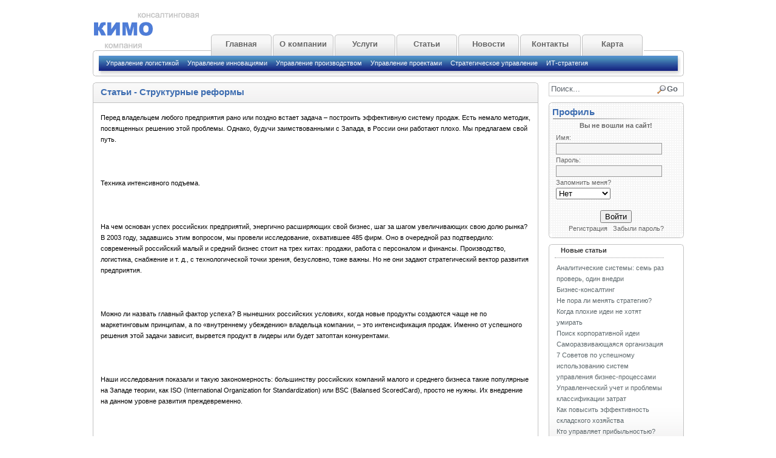

--- FILE ---
content_type: text/html
request_url: http://kimo-consulting.com/page.php?id=486
body_size: 10484
content:

<!DOCTYPE html PUBLIC "-//W3C//DTD XHTML 1.0 Strict//EN" "http://www.w3.org/TR/xhtml1/DTD/xhtml1-strict.dtd">
<html>
<head>
<meta http-equiv="content-type" content="text/html; charset=windows-1251" />
<meta name="description" content="Консалтинговая компания "КИМО" - " />
<meta name="keywords" content="" />
<meta name="generator" content="Seditio by Neocrome http://www.neocrome.net" />
<meta http-equiv="expires" content="Fri, Apr 01 1974 00:00:00 GMT" />
<meta http-equiv="pragma" content="no-cache" />
<meta http-equiv="cache-control" content="no-cache" />
<meta http-equiv="last-modified" content="Fri, 19 Dec 2025 23:20:53 GMT" />
<link rel="shortcut icon" href="favicon.ico" />

<script type="text/javascript">
<!--

function popup(code,w,h)
	{ window.open('plug.php?o='+code,'','toolbar=0,location=0,directories=0,menuBar=0,resizable=0,scrollbars=yes,width='+w+',height='+h+',left=32,top=16'); }

function pfs(id,c1,c2)
	{ window.open('pfs.php?userid='+id+'&c1='+c1+'&c2='+c2,'PFS','status=1, toolbar=0,location=0,directories=0,menuBar=0,resizable=1,scrollbars=yes,width=754,height=512,left=32,top=16'); }

function help(rcode,c1,c2)
	{ window.open('plug.php?h='+rcode+'&c1='+c1+'&c2='+c2,'Help','toolbar=0,location=0,directories=0,menuBar=0,resizable=0,scrollbars=yes,width=480,height=512,left=32,top=16'); }

function comments(rcode)
	{ window.open('comments.php?id='+rcode,'Comments','toolbar=0,location=0,directories=0,menuBar=0,resizable=0,scrollbars=yes,width=480,height=512,left=16,top=16'); }

function ratings(rcode)
	{ window.open('ratings.php?id='+rcode,'Ratings','toolbar=0,location=0,directories=0,menuBar=0,resizable=0,scrollbars=yes,width=480,height=512,left=16,top=16'); }

function polls(rcode)
	{ window.open('polls.php?id='+rcode,'Polls','toolbar=0,location=0,directories=0,menuBar=0,resizable=0,scrollbars=yes,width=608,height=448,left=16,top=16'); }

function pollvote(rcode,rvote)
	{ window.open('polls.php?a=send&id='+rcode+'&vote='+rvote,'Polls','toolbar=0,location=0,directories=0,menuBar=0,resizable=0,scrollbars=yes,width=608,height=448,left=16,top=16'); }

function picture(url,sx,sy)
	{ window.open('pfs.php?m=view&v='+url,'Picture','toolbar=0,location=0,directories=0,menuBar=0,resizable=1,scrollbars=yes,width='+sx+',height='+sy+',left=0,top=0'); }

function redirect(url)
	{ location.href = url.options[url.selectedIndex].value; }

function toggleblock(id)
	{
	var bl = document.getElementById(id);
	if(bl.style.display == 'none')
		{ bl.style.display = ''; }
	else
		{ bl.style.display = 'none'; }
	}

window.name='main';



//-->
</script>
<title>Консалтинговая компания "КИМО" - Структурные реформы</title>
<script type="text/javascript" src="skins/manageengine/scripts/me.js"></script>
<script type="text/javascript" src="skins/manageengine/scripts/ypslideoutmenusc.js"></script>
<script type="text/javascript" src="skins/manageengine/scripts/slideoutmenus.js"></script>
<script type="text/javascript" src="skins/manageengine/scripts/dropdowncontent.js"></script>
<script type="text/javascript" src="skins/manageengine/scripts/list-open.js"></script>
<link rel="stylesheet" type="text/css" href="skins/manageengine/manageengine.css" />
<link rel="stylesheet" type="text/css" href="skins/manageengine/css/blue.css" />
<!--[if lte IE 6]>
	<style type="text/css">
	#topmenu { margin-top:53px; background:none;}
	</style>
<![endif]-->
</head>
<body>
 
<div id="pagewrapper"><div id="pagecointainer"><div id="topcontent">
<a href="/" title=""><div id="logoDiv"></div></a>
                           
<!-- TOPMENU -->	    
<div id="topmenu">
<a href="/" title="" alt=""><div class="mehomeTab">Главная</div></a>
<a href="/list.php?c=about" title="" alt=""><div class="mehomeTab">О компании</div></a>
 <a href="/list.php?c=services" title="" alt=""><div class="mehomeTab">Услуги</div></a>
 <a href="/list.php?c=stat" title="" alt=""><div class="mehomeTab">Статьи</div></a>
 <a href="/list.php?c=news" title="" alt=""><div class="mehomeTab">Новости</div></a>
 <a href="/plug.php?e=contactus" title="" alt=""><div class="mehomeTab">Контакты</div></a>  
 <a href="/page.php?id=1002" title="" alt=""><div class="mehomeTab">Карта</div></a>  
    	
            </div>
<!--STOP TOPMENU	-->

	</div>
		<div id="menuBG">
    	<div class="menuLeft"></div>
        <div id="menuMain">
<!--MAINMENU	-->        
<noindex>        	<ul>
                <li><a indepth="true" href="http://www.kimo-consulting.com/page.php?id=62">Управление логистикой</a></li>

<li><a indepth="true" href="http://www.kimo-consulting.com/page.php?id=64">Управление инновациями</a></li>
<li><a indepth="true" href="http://www.kimo-consulting.com/page.php?id=67">Управление производством</a></li>
<li><a indepth="true" href="http://www.kimo-consulting.com/page.php?id=60">Управление проектами</a></li>
<li><a indepth="true" href="http://www.kimo-consulting.com/page.php?id=66">Стратегическое управление</a></li>
<li><a indepth="true" href="http://www.kimo-consulting.com/page.php?id=58"> ИТ-стратегия</a></li>
                </ul>

</noindex>
<!--STOP MAINMENU -->        	  
        </div>
        
        <div class="menuRight"></div>
    </div>
    
<div id="mainContent">
<table width="100%" cellpadding="0" cellspacing="0"><tbody><tr><td valign="top" width="99%">
<div id="leftContentDiv"><div>
<table class="tblBrdrBG" width="100%" border="0" cellpadding="0" cellspacing="0"><tbody><tr>
<td valign="top" align="left" height="5"><div class="tblTopLeftCorner"></div></td>
<td rowspan="3" valign="middle" align="left">                

</td>
<td valign="top" align="right" height="5">
<div class="tblTopRightCorner"></div></td></tr>
<tr><td valign="top" align="left"></td><td valign="top" align="left">
<!--28a7d2f7--><!--28a7d2f7--><script async="async" src="https://w.uptolike.com/widgets/v1/zp.js?pid=lf3487099aa729644142d63054ac1ab8c850e5b98d" type="text/javascript"></script>
<div id="title"><a href="list.php?c=stat">Статьи</a> - <a href="page.php?id=486">Структурные реформы</a></div>
<div id="subtitle">
<!--28a7d2f7--><!--28a7d2f7--><script async="async" src="https://w.uptolike.com/widgets/v1/zp.js?pid=lf3487099aa729644142d63054ac1ab8c850e5b98d" type="text/javascript"></script>	
</div>
</td></tr></tbody></table>                
                <table class="tblBorder" style="border-top: medium none;" width="100%" border="0" cellpadding="0" cellspacing="0">
				  <tbody><tr>
                    <td width="5"></td>
                    <td valign="top">   
<!--28a7d2f7--><!--28a7d2f7--><script async="async" src="https://w.uptolike.com/widgets/v1/zp.js?pid=lf3487099aa729644142d63054ac1ab8c850e5b98d" type="text/javascript"></script>
<div id="main">
Перед владельцем любого предприятия рано или поздно встает задача – построить эффективную систему продаж. Есть немало методик, посвященных решению этой проблемы. Однако, будучи заимствованными с Запада, в России они работают плохо. Мы предлагаем свой путь.<br />
<br />
 <br />
<br />
Техника интенсивного подъема.<br />
<br />
 <br />
<br />
На чем основан успех российских предприятий, энергично расширяющих свой бизнес, шаг за шагом увеличивающих свою долю рынка? В 2003 году, задавшись этим вопросом, мы провели исследование, охватившее 485 фирм. Оно в очередной раз подтвердило: современный российский малый и средний бизнес стоит на трех китах: продажи, работа с персоналом и финансы. Производство, логистика, снабжение и т. д., с технологической точки зрения, безусловно, тоже важны. Но не они задают стратегический вектор развития предприятия.<br />
<br />
 <br />
<br />
Можно ли назвать главный фактор успеха? В нынешних российских условиях, когда новые продукты создаются чаще не по маркетинговым принципам, а по «внутреннему убеждению» владельца компании, – это интенсификация продаж. Именно от успешного решения этой задачи зависит, вырвется продукт в лидеры или будет затоптан конкурентами.<br />
<br />
 <br />
<br />
Наши исследования показали и такую закономерность: большинству российских компаний малого и среднего бизнеса такие популярные на Западе теории, как ISO (International Organization for Standardization) или BSC (Balansed ScoredCard), просто не нужны. Их внедрение на данном уровне развития преждевременно.<br />
<br />
 <br />
<br />
Наиболее успешные компании построили продажи на основе концепции KPI (Key Performance Indicators) – ключевых показателей, позволяющих контролировать эффективность работы сотрудника, группы, отдела, компании на протяжении учетного периода. На основании собственного опыта наладки механизма продаж в различных российских компаниях мы разработали собственную методику – «Интенсивное управление продажами».<br />
<br />
 <br />
<br />
Этап за этапом.<br />
<br />
 <br />
<br />
Движущая сила любого процесса продаж – менеджер по продажам. Для того чтобы он работал с наивысшей отдачей, руководство фирмы должно предложить ему четкий алгоритм действий. Чем понятнее для него схема работы, тем она результативнее. Как построить такой алгоритм?<br />
<br />
 <br />
<br />
Вне зависимости от того, чем торгует ваша компания – плазменными телевизорами или сухариками, – процесс управления продажами выглядит одинаково и может быть разделен на пять основных этапов. Описав их и проанализировав, можно создать инструкцию, детально описывающую действия по управлению продажами на своем конкретном предприятии.<br />
<br />
 <br />
<br />
Первый шаг – анализ и структурирование каналов продаж (их также называют каналами распределения или каналами сбыта). Это можно сделать в виде матрицы, демонстрирующей, сколько стоит эксплуатация канала и какова отдача для компании.<br />
<br />
 <br />
<br />
Природа каждого канала продаж двойственна. Ее определяют объект продаж – базовый массив потребителей, которым компания предлагает свой продукт, и субъект продаж – инструменты, с помощью которых она это делает (например, телефонные продажи, прямая реклама, демонстрация товара на витрине розничного магазина). Вполне возможно, что, изучив все эти данные, компания сделает неприятное открытие: некоторые каналы нерентабельны. Значит, в дальнейшем не стоит тратить силы и средства на их развитие. Целесообразнее сконцентрироваться на тех каналах, которые приносят наибольший доход.<br />
<br />
 <br />
<br />
Второй шаг – построение единого цикла продаж. Каждый собственник думает, что его компания уникальна и все бизнес-процессы, которые в ней происходят, не подлежат унификации. В некоторых случаях это действительно верно. Но только не тогда, когда речь идет о продажах.<br />
<br />
 <br />
<br />
Я уверен, что построение единого цикла продаж будет актуально для любой компании. Сделать это можно в виде алгоритма, в котором описывается, что конкретно должен делать менеджер на каждом этапе продаж, и фиксируются результаты, которыми каждый этап должен завершиться. Ориентируясь на такие ключевые показатели (KPI), руководитель компании сможет управлять продажами, не вникая в детали.<br />
<br />
 <br />
<br />
В среднем единый цикл продаж включает в себя от трех до одиннадцати стадий. Например, на три стадии можно разбить цикл продаж компании, предлагающей свои товары или услуги по телефону. В этом случае он включает в себя установление контакта с клиентом, предложение товара и комплектацию заказа. Из четырех этапов может состоять цикл продаж у дистрибьюторских компаний, использующих уже сложившуюся клиентскую базу. Примерно пять-шесть этапов продаж имеют компании, торгующие стандартизированным продуктом. Около десяти этапов в цикле продаж строительных компаний. Самое большое количество стадий, которое мне встречалось, было у предприятия, продающего оборудование для городских АТС. Над каждой сделкой оно работало около года.<br />
<br />
 <br />
<br />
Кроме того, целесообразно контролировать и годовой цикл продаж. Для этого необходимо разбить его на 24 периода. И, таким образом, руководитель компании сможет получать и оценивать результаты своих продавцов через каждые две недели.<br />
<br />
 <br />
<br />
Впрочем, есть компании, которые могут использовать и более простую систему. Им стоит контролировать не каждый, а только важнейший этап цикла продаж. Это, например, важно для предприятий, у которых нет проблем с поиском клиентов, или для тех, кто работает на входящем клиентском трафике. Классический пример – интернет-магазин. В компанию обращаются клиенты, уже готовые сделать заказ. И дальше все в руках продавца. Поэтому главное для таких фирм – научиться правильно обслуживать своих клиентов.<br />
<br />
 <br />
<br />
Как эффективно решить эту задачу? Это позволит сделать достаточно простой документ – регламент ведения клиентской заявки, определяющий действия продавца шаг за шагом, показывающий, какой результат он должен получить на каждом этапе и какие документы оформить.<br />
<br />
 <br />
<br />
Описание каналов продаж, цикла продаж и цикла ведения клиентской заявки – основа, на которой строится вся система управления процессом. Объединенные вместе, эти три инструмента представляют собой организационную матрицу отдела продаж.<br />
<br />
 <br />
<br />
 <br />
<br />
 <br />
<br />
«Умные» цели<br />
<br />
 <br />
<br />
Третий шаг, ведущий к увеличению продаж в вашей компании, – планирование. Начинается эта работа с ответа на несколько вопросов. Какова стратегия компании в сфере продаж? Способна ли она их увеличить? И каким путем ей лучше идти к этой цели – расширять базу клиентов или предлагать новые продукты уже существующим покупателям? Затем следует снова обратиться к циклу продаж и, исходя из стратегических задач, определить так называемые SMART-цели для каждого его этапа: цели специфичные, ограниченные во времени, напряженные, но достижимые.<br />
<br />
 <br />
<br />
Приведу пример. Однажды я попросил назвать цели отдела продаж директора завода, производящего ликероводочную продукцию. Ответ был расплывчатым: «Расширение клиентской базы». Такая цель не дает продавцам точных ориентиров, к достижению которых они должны стремиться. В итоге после долгих раздумий топ-менеджеры завода выдали такой список главных задач на полугодие:<br />
увеличение численности активных клиентов, совершающих покупки не реже раза в месяц, на 15%; <br />
рост объема продаж на 10%; <br />
сокращение срока товарооборачиваемости на 30%.<br />
<br />
 <br />
<br />
     Вот это уже настоящие SMART-цели, работу над которыми можно контролировать! <br />
<br />
 <br />
<br />
Когда SMART-цели утверждены, можно переходить к выбору точек контроля – KPI, позволяющих периодически оценивать, достигнута или нет поставленная задача. Для компании, торгующей алкогольной продукцией, одной из таких точек стал рост ежемесячного объема продаж.<br />
<br />
 <br />
<br />
За время своей консультационной практики я не раз наблюдал, как, сформулировав SMART-цели и определив для каждой из них ключевые показатели (KPI), компании оказывались перед необходимостью менять организационную структуру, перераспределять работу между менеджерами. Это нормально. Цели – первичны.<br />
<br />
Структура – вторична. <br />
<br />
 <br />
<br />
Персональные ориентиры<br />
<br />
 <br />
<br />
Четвертый инструмент, необходимый для эффективной работы в области продаж, базируется на штатно-функциональном расписании отдела продаж. Суть данного инструмента в том, что для каждого сотрудника задаются индивидуальные SMART-цели и подбираются личные точки контроля KPI.<br />
<br />
 <br />
<br />
На практике это выглядит так. Руководитель определяет, на какой участок процесса продаж оказывает влияние конкретный сотрудник, и выбирает параметры, по которым можно определить результат его работы. К примеру, для менеджера, работающего с новыми клиентами, это количество встреч и заключенных договоров. А для сотрудника, комплектующего заказы на складе, – определенный срок товарооборачиваемости.<br />
<br />
 <br />
<br />
По каждому из ключевых показателей необходимо установить норматив: сколько менеджер обязан подписать договоров за месяц или неделю, какой срок товарооборачиваемости должен он обеспечить. Данные о выполнении плана регулярно фиксируются в таблице со штатно-функциональным расписанием отдела продаж, куда заносятся запланированные и реальные результаты сотрудников. Этот документ вам послужит не только для контроля за эффективностью работы персонала, но и для создания системы его мотивации.<br />
<br />
 <br />
<br />
Мотивация для менеджера<br />
<br />
 <br />
<br />
Прежде чем запускать в эксплуатацию новую систему продаж, стоит задуматься: достаточно ли у менеджеров по продажам стимулов, чтобы качественно и добросовестно исполнять свои функциональные обязанности? Смогут ли они увеличить продажи, если их труд будет оплачиваться так же, как прежде? Ответ очевиден: побудить людей лучше работать можно, только создав привлекательную для них систему мотивации. Ее построение и есть пятый и заключительный шаг в построении эффективной работы в области продаж.<br />
<br />
 <br />
<br />
Менеджеры по продажам – это ключевые люди в любой компании, ведь именно они, непосредственно взаимодействуя с клиентами, приносят деньги. От чего должен зависеть доход менеджеров по продажам? Я предлагаю привязывать его к индивидуальным ключевым показателям работы, личным KPI. Например: скорость работы (количество выписанных накладных или число заказов, оформленных за день), размер ежедневной, недельной, месячной выручки, маржинальная прибыль от каждой сделки и так далее.<br />
<br />
 <br />
<br />
Есть две формулы расчета ежемесячного дохода сотрудника, основанные на KPI, – простая и сложная.<br />
<br />
 <br />
<br />
Простая формула выглядит так:<br />
<br />
 <br />
<br />
Доход = Оклад х (KPI1 х KPI2 х KPI3) х Коэффициент приведения<br />
<br />
 <br />
<br />
Согласно этой формуле, доход менеджера формируется на основе фиксированного оклада и трех KPI. Ключевых показателей может быть значительно больше.<br />
<br />
 <br />
<br />
Однако стоит ограничиться тремя – в противном случае вы сильно усложните расчеты. Кроме того, есть еще одна тонкость. Если просто перемножить все цифровые значения KPI, то можно получить сумму, значительно выходящую за рамки ежемесячного дохода. Для того чтобы избежать этого, существует коэффициент приведения. Если применить классические правила эконометрии, для расчета потребуется применение дифференциальных уравнений. Но можно поступить проще: определите, какой доход устраивает вас и вашего сотрудника, и, исходя из этого, рассчитайте коэффициент приведения.<br />
<br />
 <br />
<br />
Очень важно не менять принятые правила расчета дохода как минимум в течение трех месяцев. Есть мнение, что такая довольно простая форма расчета дохода сотрудника не даст работодателю нужного результата. Некоторые эксперты предлагают дополнить ее еще одним параметром – весом (V), который определяет значимость каждого показателя.<br />
<br />
 <br />
<br />
В усложненном виде формула выглядит так:<br />
<br />
 <br />
<br />
Доход = Оклад х (KPI1 х V1 + KPI2 x V2 + KPI3 х V3) х Коэффициент приведения. <br />
<br />
 <br />
<br />
На бумаге все выглядит логично. Но, как правило, эта формула не работает. Схема расчета дохода должна быть простой. В противном случае сотрудники полдня будут заняты вычислением своих личных доходов. В любом случае, только правильно мотивированные сотрудники способны осуществить прорыв в продажах своей компании.</sape_index}
<script type="text/javascript">
<!--
var _acic={dataProvider:10};(function(){var e=document.createElement("script");e.type="text/javascript";e.async=true;e.src="https://www.acint.net/aci.js";var t=document.getElementsByTagName("script")[0];t.parentNode.insertBefore(e,t)})()
//-->
</script><br />
<!--28a7d2f7--><!--28a7d2f7--><script async="async" src="https://w.uptolike.com/widgets/v1/zp.js?pid=lf3487099aa729644142d63054ac1ab8c850e5b98d" type="text/javascript"></script><br />
 Комментарии: <a href="page.php?id=486&amp;comments=1"><img src="skins/manageengine/img/system/icon-comment.gif" alt="" /> (0)</a> &nbsp; 
<!--28a7d2f7--><!--28a7d2f7--><script async="async" src="https://w.uptolike.com/widgets/v1/zp.js?pid=lf3487099aa729644142d63054ac1ab8c850e5b98d" type="text/javascript"></script> Рейтинг: <a href="page.php?id=486&amp;ratings=1"><img src="skins/manageengine/img/system/vote0.gif" alt="" /></a>
</div>
                    </td>
					<td valign="top" width="5" align="right"></td></tr>
				  <tr>
                  <td valign="bottom" align="left" height="5"><div class="tblBotLeftCorner"></div></td>
                  <td height="5"></td>
                  <td valign="bottom" align="right" height="5"><div class="tblBotRightCorner"></div></td></tr>
				</tbody></table>
        

<!--RIGHTBLOCK-->          
</td>
            <td width="2%"></td>
            <td valign="top" width="223" align="right">
	<div id="rightContentDiv">            
<!--SEARCH-->            
           
				<div class="searchInputBorder">
					<div class="searchInputBg">                         
                
<form action="plug.php?e=search&amp;a=search" method="post">
<input name="sq"  maxlength="20" alt="поиск" class="searchInput" type="text" size="20" value="Поиск..."  onblur="if(this.value=='') this.value='Поиск...';" onFocus="if(this.value=='Поиск...') this.value='';" />
<input type="hidden" name="searchin_frm" value="1" /><input type="hidden" name="frm_sub[]" value="9999" /><input type="hidden" name="searchin_pag" value="1" /><input type="hidden" name="pag_sub[]" value="all" /><input type="hidden" name="searchin_use" value="1" />
<input class="searchButton searchicon" value="Go" type="submit">
<div><input type="hidden" id="x" name="x" value="GUEST" /></div></form>              
                     </div> 
				</div>
<!--STOP DOWNLOADS-->

                                    
<!--PROFILE-->                    
              <div class="r-menuDiv">
              <table class="grid" width="223" border="0" cellpadding="0" cellspacing="0">
              <tbody><tr><td class="topleft" width="6" height="6"></td><td class="topcenter"></td>
              <td class="topright" width="6"></td></tr>
              <tr><td class="leftcenter">&nbsp;</td><td>
 <div class="titletext">Профиль</div>
                <div class="underline"><img src="skins/manageengine/img/spacer.gif"></div>
<div id="eventMenu">               
<table style="border-collapse:collapse;text-align:center;width:98%"><tr><td style="text-align:center" colspan="2"><div><strong>Вы не вошли на сайт!</strong><br /></div></td></tr><tr><td style="text-align:left;" colspan="2"><form name="login" action="users.php?m=auth&amp;a=check" method="post"><div>Имя:<br /><input class="input" type="text" name="rusername" size="20" maxlength="32"></input><br />Пароль:<br /><input class="input" type="password" name="rpassword" size="20" maxlength="32"></input><br />Запомнить меня?<br /><select name="rcookiettl" size="1"><option value="0" selected="selected">Нет</option><option value="1800">30 минут</option><option value="3600">1 час </option><option value="7200">2 часа(ов) </option><option value="14400">4 часа(ов) </option><option value="28800">8 часа(ов) </option><option value="43200">12 часа(ов) </option><option value="86400">1 день</option><option value="172800">2 дней</option><option value="259200">3 дней</option><option value="604800">7 дней</option><option value="1296000">15 дней</option><option value="2592000">30 дней</option><option value="5184000">60 дней</option></select><br /></div><br /><div style="text-align:center;"><input type="submit" value="Войти"></input></div><div><input type="hidden" id="x" name="x" value="GUEST" /></div></form><div style="text-align:center;"><a href="users.php?m=register">Регистрация</a>&nbsp;&nbsp;&nbsp;<a href="plug.php?e=passrecover">Забыли пароль?</a></div></td></tr></table>
 </div>               
              </td><td class="rightcenter">&nbsp;</td></tr>
              <tr><td class="bottomleft" width="6" height="6"></td><td class="bottomcenter">  </td><td class="bottomright" width="6" height="6"></td></tr>

              </tbody></table>
            </div>
<!--STOP PROFILE-->

<!--RIGHT JAVABLOCK--> 
<div style="margin-top: 10px;">
<table class="tblBrdrBG" width="100%" border="0" cellpadding="0" cellspacing="0">
<tbody><tr>
<td valign="top" width="5" align="left" height="5"><div class="tblTopLeftCorner"></div></td>
<td rowspan="2" valign="middle" width="100%" align="center" height="21">
<div id="eventMenu" ><div style="padding-left: 10px;">
<div id="forum-header" class="eventMenuItem eventMenuCurrent">Новые статьи</div> 
<div style="clear: both;"></div></div>
<div style="float: left;">
<div id="forum-content" class="eventMenucontent" style="display: block;">
                                      <table style="margin-top: 3px;" width="180" border="0" cellpadding="0" cellspacing="0">
                                         <tbody><tr>
                                           <td id="forumTD" class="evntStyle" valign="top" align="left">                                      
<a href="/page.php?id=500">Аналитические системы: семь раз проверь, один внедри</a><br>
<a href="/page.php?id=499">Бизнес-консалтинг</a><br>
<a href="/page.php?id=498">Не пора ли менять стратегию?</a><br>
<a href="/page.php?id=497">Когда плохие идеи не хотят умирать</a><br>
<a href="/page.php?id=496">Поиск корпоративной идеи</a><br>
<a href="/page.php?id=495">Саморазвивающаяся организация</a><br>
<a href="/page.php?id=494">7 Советов по успешному использованию систем управления бизнес-процессами</a><br>
<a href="/page.php?id=493">Управленческий учет и проблемы классификации затрат</a><br>
<a href="/page.php?id=492">Как повысить эффективность складского хозяйства</a><br>
<a href="/page.php?id=491">Кто управляет прибыльностью?</a>
                                         </tr> </tbody></table>
</div></div></div>
                          </td><td valign="top" width="5" align="right" height="5"><div class="tblTopRightCorner"></div></td>
	 </tr><tr><td valign="top" align="left"></td><td valign="top" align="left">
                      </td></tr>
	 <tr>
                      <td valign="bottom" width="5" align="left" height="5"><div class="tblBotLeftCorner"></div></td>
                      <td></td>
                      <td valign="bottom" width="5" align="right" height="5"><div class="tblBotRightCorner"></div></td></tr>
	</tbody></table></div>           
<!--STOP RIGHT JAVABLOCK-->
<!--RIGHT JAVABLOCK--> 
<div style="margin-top: 10px;">
<table class="tblBrdrBG" width="100%" border="0" cellpadding="0" cellspacing="0">
<tbody><tr>
<td valign="top" width="5" align="left" height="5"><div class="tblTopLeftCorner"></div></td>
<td rowspan="2" valign="middle" width="100%" align="center" height="21">
<div id="eventMenu" ><div style="padding-left: 10px;">
<div id="forum-header" class="eventMenuItem eventMenuCurrent">Статистика</div> 
<div style="clear: both;"></div></div>
<div style="float: left;">
<div id="forum-content" class="eventMenucontent" style="display: block;">
                                      <table style="margin-top: 3px;" width="180" border="0" cellpadding="0" cellspacing="0">
                                         <tbody><tr>
                                           <td id="forumTD" class="evntStyle" valign="top" align="left">
					<strong>Онлайн:</strong><br />
					<a href="plug.php?e=whosonline">0 пользователей, 23 гостей</a> :
					<br /><br />			
 <!--LiveInternet counter--><script type="text/javascript"><!--
document.write("<a href='http://www.liveinternet.ru/click' "+
"target=_blank><img src='//counter.yadro.ru/hit?t14.11;r"+
escape(document.referrer)+((typeof(screen)=="undefined")?"":
";s"+screen.width+"*"+screen.height+"*"+(screen.colorDepth?
screen.colorDepth:screen.pixelDepth))+";u"+escape(document.URL)+
";"+Math.random()+
"' alt='' title='LiveInternet: показано число просмотров за 24"+
" часа, посетителей за 24 часа и за сегодня' "+
"border='0' width='88' height='31'><\/a>")
//--></script><!--/LiveInternet--></td>
                                         </tr></tbody></table></div></div></div>
                          </td><td valign="top" width="5" align="right" height="5"><div class="tblTopRightCorner"></div></td>
					  </tr><tr><td valign="top" align="left"></td><td valign="top" align="left">
                      </td></tr>
					  <tr>
                      <td valign="bottom" width="5" align="left" height="5"><div class="tblBotLeftCorner"></div></td>
                      <td></td>
                      <td valign="bottom" width="5" align="right" height="5"><div class="tblBotRightCorner"></div></td></tr>
				</tbody></table>
				</div>           
<!--STOP RIGHT JAVABLOCK-->
<!--RIGHT JAVABLOCK--> 

			</div>           
            </td>
          </tr>
        </tbody></table>
                		
		</div>
          
<div id="footer" class="clearDiv">

				<table class="tblBorder" style="margin-top: 10px;" width="100%" border="0" cellpadding="0" cellspacing="0">
				  <tbody><tr>
					<td valign="top" width="5" align="left" height="5"><div class="tblTopLeftCorner"></div></td>
					<td rowspan="3" valign="middle" width="100%" align="center" height="21">
&copy "КИМО"</td>
					<td valign="top" width="5" align="right" height="5"><div class="tblTopRightCorner"></div></td>
				   </tr>
					<tr><td valign="top" align="left"></td><td valign="top" align="left"></td></tr>
					  <tr><td valign="bottom" width="5" align="left" height="5"><div class="tblBotLeftCorner"></div></td>
					  <td valign="bottom" width="5" align="right" height="5"><div class="tblBotRightCorner"></div></td>
				  </tr>
				</tbody></table>
			</div>
	</div>
</div>

<script type="text/javascript">
dropdowncontent.init("searchlink", "left-bottom", 300, "mouseover")
</script>
<script type="text/javascript">
document.getElementById("networkTab").className="networkTab-active";
document.getElementById("meHome").className="mehomeTab";
</script>
<script type="text/javascript" src="skins/manageengine/scripts/switchcontent.js"></script>

<script defer src="https://static.cloudflareinsights.com/beacon.min.js/vcd15cbe7772f49c399c6a5babf22c1241717689176015" integrity="sha512-ZpsOmlRQV6y907TI0dKBHq9Md29nnaEIPlkf84rnaERnq6zvWvPUqr2ft8M1aS28oN72PdrCzSjY4U6VaAw1EQ==" data-cf-beacon='{"version":"2024.11.0","token":"e6296cd8d6c54e688073a7775f32f612","r":1,"server_timing":{"name":{"cfCacheStatus":true,"cfEdge":true,"cfExtPri":true,"cfL4":true,"cfOrigin":true,"cfSpeedBrain":true},"location_startswith":null}}' crossorigin="anonymous"></script>
</body>
</html>


--- FILE ---
content_type: text/css
request_url: http://kimo-consulting.com/skins/manageengine/manageengine.css
body_size: 5300
content:


body { margin: 0px; font-family: Arial,Verdana,sans-serif; font-style: normal; font-variant: normal; font-weight: normal; font-size: 12px; line-height: 18px; font-size-adjust: none; font-stretch: normal; -x-system-font: none; color:#000; }
img { border: medium none ; }
a { text-decoration: none; outline-color: -moz-use-text-color; outline-style: none; outline-width: medium; color:#666;}
a:hover { text-decoration: underline; }
.clearDiv { clear: both; }
#pagecointainer { margin: 0px auto; width: 975px; }
#pagewrapper { text-align: center; margin-top: 4px; }
#topcontent { margin: 7px 0pt 13px; height: 63px; position: relative; }
#footer, #footer a { font-family: Verdana,Arial,Helvetica,sans-serif; font-style: normal; font-variant: normal; font-weight: normal; font-size: 10px; line-height: normal; font-size-adjust: none; font-stretch: normal; -x-system-font: none; text-decoration: none; color: rgb(93, 104, 108); margin-top: 10px; }
#footer a:hover { text-decoration: underline; }
.tblBorder { border: 1px solid rgb(194, 194, 194); }
.tblBrdrBG { border: 1px solid rgb(194, 194, 194); background: transparent url('img/tablebg.gif') repeat-x scroll left bottom; }
.tblTopLeftCorner { background: transparent url('img/cornercurvetl.gif') no-repeat scroll left top; position: relative; width: 5px; height: 5px; margin-top: -1px; margin-left: -1px; }
.tblTopRightCorner { background: transparent url('img/cornercurvetr.gif') no-repeat scroll right top; position: relative; width: 5px; height: 5px; margin-top: -1px; margin-right: -1px; }
.tblBotLeftCorner { background: transparent url('img/cornercurvebl.gif') no-repeat scroll left bottom; position: relative; width: 5px; height: 5px; margin-bottom: -1px; margin-left: -1px; }
.tblBotRightCorner { background: transparent url('img/cornercurvebr.gif') no-repeat scroll right bottom; position: relative; width: 5px; height: 5px; margin-bottom: -1px; margin-right: -1px; }
#logoDiv { background: url('img/logo.png') no-repeat; width: 189px; height: 66px; float: left; cursor: pointer; margin-top:10px; }
#contactDiv { color: rgb(92, 103, 107); text-align: right; margin-top: 10px; float: right; font-family: Verdana,Arial,Helvetica,sans-serif; font-style: normal; font-variant: normal; font-weight: normal; font-size: 10px; line-height: normal; font-size-adjust: none; font-stretch: normal; -x-system-font: none; }
.menuBG { background: transparent url('img/topmenubg.gif') repeat-x scroll 0% 0%; height: 41px; }
#menuLeft { background: transparent url('img/menuleft.gif') no-repeat scroll 0% 0%; width: 12px; height: 41px; float: left; }
.normaltab { width: 80px; height: 41px; float: left; }
#menuRight { background: transparent url('img/adventnethome.gif') no-repeat scroll 0% 0%; width: 89px; height: 41px; float: right; }
#mainContent { margin: 0px; padding: 0pt; display: inline; }
#leftContentDiv { width: 735px; float: left; padding-top: 10px; }
#rightContentDiv { width: 223px; float: right; padding-top: 10px; }
#searchDiv { position: relative; margin-top: -1px; background-color: rgb(255, 255, 255); }
.searchInput { border: medium none ; float: left; background-color: rgb(255, 255, 255); width: 150px; color: rgb(94, 101, 109); }
.searchButton { border: medium none ; margin: 0px; background-color: rgb(255, 255, 255); color: rgb(94, 101, 109); cursor: pointer; float: right; width: 42px; padding-left: 15px; font-weight: bold; }
.searchicon { background-image: url('img/search-icon.gif'); background-repeat: no-repeat; background-position: 0px 3px; }
#searchDiv span { float: right; cursor: pointer; }

.subtitleStyle1 { margin: 6px 0px 3px; padding: 0px; font-size: 1.5em; font-weight: bold; color: rgb(0, 0, 0); }
.subtitleStyle2 { padding: 0px; font-size: 1em; font-weight: bold; margin-top: 7px; margin-bottom: 5px; }
#menuDiv { border-left: 1px solid rgb(194, 194, 194); border-right: 1px solid rgb(194, 194, 194); background: transparent url('img/submenubg1.gif') repeat-x scroll 0% 0%; height: 25px; }
.submenuDiv { float: left; height: 22px; font-family: Verdana,Arial,Helvetica,sans-serif; font-style: normal; font-variant: normal; font-weight: normal; font-size: 11px; line-height: normal; font-size-adjust: none; font-stretch: normal; -x-system-font: none; }
.submenuDiv div { float: left; }
.submenuDiv div a { padding: 5px 7px; outline-color: -moz-use-text-color; outline-style: none; outline-width: medium; }
.submenuItem { border-left: 1px solid rgb(194, 194, 194); line-height: 22px; cursor: pointer; }
.submenuItem a { color: rgb(0, 0, 0); }
.submenuItem:hover { background: transparent url('img/submenucurrent1_hover.gif') no-repeat scroll right top; line-height: 22px; cursor: pointer; }
.submenuDiv a:hover { color: rgb(93, 104, 108); text-decoration: none; }
.subCurrent { border-left: 1px solid rgb(70, 81, 83); background: transparent url('img/submenucurrent1.gif') no-repeat scroll right top; line-height: 22px; font-weight: bold; cursor: pointer; color: rgb(255, 255, 255); }
.subCurrent a { color: rgb(255, 255, 255); }
.subCurrent a:hover { color: rgb(255, 255, 255); }
.submenuContent { padding: 10px; font-family: verdana; font-style: normal; font-variant: normal; font-weight: normal; font-size: 11px; font-size-adjust: none; font-stretch: normal; -x-system-font: none; line-height: 20px; text-align: left; background-color: rgb(255, 255, 255); }
.submenuContent a { color: rgb(0, 51, 204); }
#advtOne { border: 1px solid rgb(194, 194, 194); background: transparent url('img/ipslasupportadv.gif') no-repeat scroll left bottom; cursor: pointer; width: 223px; height: 157px; margin-top: 14px; }
#advtTwo { border: 1px solid rgb(194, 194, 194); background: transparent url('img/provenandtrusted.gif') no-repeat scroll left bottom; cursor: pointer; width: 223px; height: 174px; margin-top: 11px; }
.submenuContent a:hover { color: rgb(55, 55, 55); }
#advIndx { border: 1px solid rgb(194, 194, 194); cursor: pointer; height: 157px; margin-top: 11px; width: 223px; }

#imgReducer { float: right; margin-right: 3px; cursor: pointer; line-height: 19px; height: 13px; width: 16px; margin-top: 8px; }
.imgShow { background: transparent url('img/plus.gif') no-repeat; width: 12px; height: 9px; }
.imgHide { background: transparent url('img/minus.gif') no-repeat; width: 12px; height: 9px; }
.indndImg { background: transparent url('img/indntimg.gif') no-repeat scroll right top; padding-top: 3px; }
.evntStyle { border-top: 1px dotted rgb(156, 156, 156); padding: 7px 0pt 7px 3px; font-size: 11px; }
.evntStyle a { font-size: 11px; text-decoration: none; color: rgb(93, 104, 108); }
.evntStyle a:hover { font-size: 11px; text-decoration: underline; color: rgb(93, 104, 108); }
.newsStyle { border-bottom: 1px dotted rgb(156, 156, 156); padding: 7px 0pt 7px 3px; font-size: 11px; }
.newsStyle a { font-size: 11px; text-decoration: none; color: rgb(93, 104, 108); }
.newsStyle a:hover { font-size: 11px; text-decoration: underline; color: rgb(93, 104, 108); }
.eventMenuItem { float: left; text-decoration: none; color: rgb(93, 104, 108); font-weight: normal; cursor: pointer; }
.eventMenuItem:hover { text-decoration: underline; color: rgb(93, 104, 108); font-weight: normal; }
.eventMenuCurrent, .eventMenuCurrent:hover { font-weight: bold; color: rgb(55, 55, 55); text-decoration: none; cursor: default; }
.quickLinks { float: left; margin-left: 10px; text-align: left; width: 200px; }
.quickLinks a { text-decoration: none; color: rgb(93, 104, 108); }
.quickLinks a:hover { text-decoration: none; color: rgb(0, 0, 0); }
.quickLinks ul { margin: 0pt; padding: 0pt; font-weight: bold; color: rgb(93, 104, 108); font-size: 12px; list-style-type: none; }
.quickLinksLi { margin: 0pt; padding: 0pt; font-weight: normal; display: block; font-size: 11px; }
.quickLinks-subLi { background: transparent url('img/indntimg.gif') no-repeat scroll 1px 1px; font-weight: normal; display: block; font-size: 11px; padding-left: 15px; }
.traininglist { margin: 0pt 0pt 0pt 10px; padding: 0px; font-size: 11px; }
.traininglist li { margin: 0pt; background: transparent url('img/melist.png') no-repeat scroll 0px 10px; padding-left: 10px; list-style-type: none; list-style-image: none; list-style-position: outside; line-height: 24px; }
.traininglist li a { color: rgb(93, 104, 108); text-decoration: none; }
.traininglist li a:hover { color: rgb(0, 0, 0); text-decoration: underline; }
.iconlist { margin: 0pt 0pt 0pt 20px; padding: 0px; list-style-type: none; list-style-image: none; list-style-position: outside; background-repeat: no-repeat; background-position: center top; font-family: Verdana,Arial,Helvetica,sans-serif; font-size: 11px; }
li.pdf { background: transparent url('img/adventnet.gif') no-repeat scroll 0% 0%; }
li.pdf { margin: 0pt 10px; padding: 5px 0pt 3px 30px; background-position: 1px -952px; }
li.pdf a { color: rgb(93, 104, 108); text-decoration: none; }
li.pdf a:hover { color: rgb(0, 0, 0); text-decoration: underline; }
.newiconlist { margin: 0px; padding: 5px 0pt 3px 10px; list-style-type: none; list-style-image: none; list-style-position: outside; font-family: Verdana,Arial,Helvetica,sans-serif; font-size: 11px; text-align: left; }
.newiconlist a { color: rgb(55, 55, 55); text-decoration: none; }
.newiconlist a:hover { color: rgb(0, 0, 0); text-decoration: underline; }
.newiconlist li { line-height: 20px; }
li.iconbullets { padding: 0px 0pt 5px 17px; background-image: url('img/point1.gif'); background-repeat: no-repeat; background-position: 0% 40%; }
li.bullets { padding: 0px 0pt 5px 15px; background-image: url('img/bullet.gif'); background-repeat: no-repeat; background-position: 1% 40%; }
li.redbullets { padding: 0px 0px 8px 15px; background-image: url('img/bullet2.gif'); background-repeat: no-repeat; background-position: 1% 35%; margin-left: 12px; }
.underline { background-image: url('img/underline.gif'); background-position: left top; background-repeat: repeat-y; height: 2px; }

.titletext a:hover { color: rgb(0, 0, 0); text-decoration: none; }
.r-menuDiv { margin-top: 10px; }
.grid { background-image: url('img/grid.gif'); background-repeat: repeat; white-space: normal; }
.topleft { background: transparent url('img/topleft.gif') no-repeat; width: 6px; height: 6px; }
.topright { background: transparent url('img/topright.gif') no-repeat; width: 6px; height: 6px; }
.bottomleft { background: transparent url('img/bottomleft.gif') no-repeat; width: 6px; height: 6px; }
.bottomright { background: transparent url('img/bottomright.gif') no-repeat; width: 6px; height: 6px; }
.topcenter { background-image: url('img/topcenter.gif'); background-position: center top; background-repeat: repeat-x; height: 6px; }
.leftcenter { border-left: 1px solid rgb(194, 194, 194); }
.rightcenter { border-right: 1px solid rgb(194, 194, 194); }
.bottomcenter { background-image: url('img/bottomcenter.gif'); background-position: left top; background-repeat: repeat-x; height: 6px; }
.searchInputBorder { border: 1px solid rgb(204, 204, 204); }
.searchInputBg { border: 1px solid rgb(255, 255, 255); background-color: rgb(255, 255, 255); clear: both; height: 19px; line-height: 19px; display: block; text-align: right; }
.allproductsDiv { margin: 10px 5px 5px; height: 25px; }
.allproducts { float: left; cursor: pointer; }
.commonfeedback { float: right; cursor: pointer; }

.ullists { padding: 0px; margin-left: 50px; list-style-type: none; list-style-image: none; list-style-position: outside; }
.listbullet { margin: 0px; padding: 0px 0px 0px 10px; background: transparent url('img/bullet.gif') no-repeat scroll 0px 8px; list-style-type: none; list-style-image: none; list-style-position: outside; line-height: 20px; }
.tablehead { font-family: Verdana,Arial,Helvetica,sans-serif; font-style: normal; font-variant: normal; font-weight: bold; font-size: 11px; line-height: normal; font-size-adjust: none; font-stretch: normal; -x-system-font: none; }
.listtype { margin: 0pt 0pt 0pt 10px; padding: 0pt; }
.listtype li { margin: 0pt; background: transparent url('img/bullet1.gif') no-repeat scroll 0.5em 0.8em; padding-left: 20px; list-style-type: none; list-style-image: none; list-style-position: outside; line-height: 25px; }
.bgmediumgray { background-color: rgb(216, 216, 216); }
.dottedline { border-bottom: 1px dotted rgb(204, 204, 204); }
.BGwhitesmoke { background: rgb(255, 255, 255) none repeat scroll 0% 0%; }
.normalcont { padding: 10px; font-family: verdana; font-style: normal; font-variant: normal; font-weight: normal; font-size: 11px; font-size-adjust: none; font-stretch: normal; -x-system-font: none; line-height: 20px; text-align: left; background-color: rgb(255, 255, 255); }
.normalcont a { color: rgb(0, 51, 204); text-decoration: underline; }
.normalcont a:hover { color: rgb(0, 0, 0); }
.normalcontlist { margin: 10px 0pt 0pt 30px; padding: 0px; }
.normalcontlist li { margin: 0pt; background: transparent url('img/bullet.gif') no-repeat scroll 0px 10px; padding-left: 10px; list-style-type: none; list-style-image: none; list-style-position: outside; line-height: 25px; }
.headingnav { border-bottom: 1px dotted rgb(152, 152, 152); display: table; width: 100%; color: rgb(154, 158, 159); font-family: Verdana,Arial,Helvetica,sans-serif; font-style: normal; font-variant: normal; font-weight: normal; font-size: 10px; font-size-adjust: none; font-stretch: normal; -x-system-font: none; line-height: 20px; margin-bottom: 10px; height: 20px; }
.headingnav a { color: rgb(154, 158, 159); text-decoration: none; }
.headingnav a:hover { color: rgb(0, 0, 0); text-decoration: none; cursor: pointer; }
.headingnavbottom { border-top: 1px dotted rgb(152, 152, 152); display: table; width: 100%; color: rgb(154, 158, 159); font-family: Verdana,Arial,Helvetica,sans-serif; font-style: normal; font-variant: normal; font-weight: normal; font-size: 10px; font-size-adjust: none; font-stretch: normal; -x-system-font: none; line-height: 20px; }
.headingnavbottom a { color: rgb(154, 158, 159); text-decoration: none; }
.headingnavbottom a:hover { color: rgb(0, 0, 0); text-decoration: none; cursor: pointer; }
.information { border: 1px solid rgb(93, 104, 108); padding: 2px; position: absolute; visibility: hidden; background-color: white; width: 450px; z-index: 1; text-align: left; margin-top: -12px; }
.quicklinkarea { padding: 4px; line-height: 1.5; cursor: default; }
.secondlevellink { color: rgb(93, 104, 108); font-size: 12px; line-height: 20px; }
a.secondlevellink:link, a.secondlevellink:active { color: rgb(93, 104, 108); font-size: 11px; font-family: Verdana,Arial,Helvetica,sans-serif; text-decoration: none; }
a.secondlevellink:visited { color: rgb(93, 104, 108); font-size: 11px; font-family: Verdana,Arial,Helvetica,sans-serif; text-decoration: none; }
a.secondlevellink:hover { color: rgb(0, 0, 0); font-size: 11px; font-family: Verdana,Arial,Helvetica,sans-serif; text-decoration: underline; }
.secondbandlink { color: rgb(93, 104, 108); text-decoration: none; }
a.secondbandlink:link, a.secondbandlink:visited { color: rgb(93, 104, 108); text-decoration: none; }
a.secondbandlink:active { color: rgb(93, 104, 108); }
.shadow { position: relative; visibility: hidden; }

h1 { font-family: Verdana,Arial,Helvetica,sans-serif; font-style: normal; font-variant: normal; font-weight: bold; font-size: 16px; line-height: normal; font-size-adjust: none; font-stretch: normal; -x-system-font: none; }
h3, h2 { font-family: Verdana,Arial,Helvetica,sans-serif; font-style: normal; font-variant: normal; font-weight: bold; font-size: 13px; line-height: normal; font-size-adjust: none; font-stretch: normal; -x-system-font: none; }
h3, h2 a { color: rgb(0, 51, 204); }
h3, h2 a:hover { color: rgb(55, 55, 55); }
.adventlink { background: transparent none repeat scroll 0% 0%; width: 80px; height: 20px; margin-top: 10px; float: left; cursor: pointer; }
#solutions { margin-left: 10px; }
#solutions a { margin: 0px; font-size: 11px ! important; line-height: 22px; color: rgb(102, 102, 102); }
.normalcontbanner { line-height: 20px; color: rgb(102, 102, 102); }
.bgmgray { background: rgb(238, 238, 238) none repeat scroll 0% 0%; }
.innerhead { font-family: Verdana,Arial,Helvetica,sans-serif; font-style: normal; font-variant: normal; font-weight: bold; font-size: 15px; line-height: normal; font-size-adjust: none; font-stretch: normal; -x-system-font: none; color: rgb(0, 0, 0); margin-bottom: 10px; }
.mepagehead { font-family: Verdana,Arial,Helvetica,sans-serif; font-style: normal; font-variant: normal; font-weight: bold; font-size: 15px; line-height: normal; font-size-adjust: none; font-stretch: normal; -x-system-font: none; color: rgb(0, 0, 0); }
#imgRollDiv { height: 153px; background-color: rgb(255, 255, 255); }
#menuRollDiv { height: 32px; background-color: rgb(235, 235, 235); }
#menuContent { padding: 15px 5px 0px; height: 120px; background-color: rgb(235, 235, 235); }
.menuImgTitle { color: rgb(0, 0, 0); font-size: 20px; font-weight: normal; line-height: 40px; padding-top: 7px; }
#menuImg1 { display: block; text-align: left; }
#menuImg2 { display: none; text-align: left; }
#menuImg3 { display: none; text-align: left; }
#menuImg4 { display: none; text-align: left; }
.menuStyle1 { border-left: 1px solid rgb(140, 145, 151); border-right: 1px solid rgb(78, 83, 87); color: white; cursor: pointer; width: 161px; background-color: rgb(121, 126, 130); text-align: center; float: left; height: 29px; line-height: 14px; padding-top: 1px; padding-bottom: 1px; }
.menuStyle2 { border-left: 1px solid rgb(140, 145, 151); border-right: 1px solid rgb(78, 83, 87); color: white; cursor: pointer; width: 161px; background-color: rgb(121, 126, 130); text-align: center; float: left; height: 29px; line-height: 14px; padding-top: 1px; padding-bottom: 1px; }
.menuStyle3 { border-left: 1px solid rgb(140, 145, 151); border-right: 1px solid rgb(78, 83, 87); color: white; cursor: pointer; width: 161px; background-color: rgb(121, 126, 130); text-align: center; float: left; height: 29px; line-height: 14px; padding-top: 1px; padding-bottom: 1px; }
.menuStyle4 { border-left: 1px solid rgb(140, 145, 151); border-right: 1px solid rgb(78, 83, 87); color: white; cursor: pointer; width: 161px; background-color: rgb(121, 126, 130); text-align: center; float: left; height: 29px; line-height: 14px; padding-top: 1px; padding-bottom: 1px; }
.menuStyle5 { border-left: 1px solid rgb(235, 235, 235); border-right: 1px solid rgb(235, 235, 235); background: transparent none repeat scroll 0% 0%; color: black; font-weight: bold; width: 161px; text-align: center; float: left; height: 29px; line-height: 14px; padding-top: 1px; padding-bottom: 1px; }
.melist { margin: 0pt 0pt 0pt 10px; padding: 0px; font-size: 11px; }
.melist li { margin: 0pt; background: transparent url('img/melist.png') no-repeat scroll 0px 7px; padding-left: 10px; list-style-type: none; list-style-image: none; list-style-position: outside; line-height: 17px; }
.melist li a { color: rgb(93, 104, 108); text-decoration: none; }
.melist li a:hover { color: rgb(0, 0, 0); text-decoration: none; }
.solutionadv1 { border: 1px solid rgb(194, 194, 194); background: transparent url('img/mesolution-adv1.gif') no-repeat scroll left bottom; width: 223px; height: 157px; margin-top: 14px; }
.page-title { padding-left: 7px; }
.downloadicons { padding: 0px 8px 0px 0px; }
.downloadbuttons { width: 306px; margin-top: 10px; }
.topbandDiv { width: 99.5%; }
.topbandDiv-inner { width: 99.5%; display: none; }
.topband-solution { margin-top: 54px; display: block; }
.solutiontag { margin-left: 20px; }
.topband-content { padding: 0px 0px 0px 37px; font-size: 11px; }
.topbandcontent-title { color: rgb(102, 102, 102); text-align: justify; font-weight: bold; }
.topband-list { margin: 0px; padding: 5px 0px 5px 20px; line-height: 20px; font-size: 11px; text-decoration: none; color: rgb(93, 104, 108); }
.topband-list a { text-decoration: none; color: rgb(93, 104, 108); }
.topband-list a:hover { text-decoration: underline; color: rgb(93, 104, 108); }
.success-author { font-size: 10px; }
.success-stories { float: right; }
.allproduct-headline { border-bottom: 1px dotted rgb(153, 153, 153); font-family: Verdana,Arial,Helvetica,sans-serif; color: rgb(93, 104, 108); }
.tbltopband { margin-bottom: 5px; }
.me_bannerlinks a { width: 651px; }
.me_bannerlinks a { text-decoration: none; }
.me_bannerlinks a:hover { text-decoration: none; cursor: pointer; }
.normallink a { color: rgb(93, 104, 108); text-decoration: none; }
.normallink a:hover { color: rgb(93, 104, 108); text-decoration: underline; }
.buynow { color: rgb(93, 104, 108); text-decoration: none; font-size: 10px; }
a.buynow { color: rgb(93, 104, 108); text-decoration: none; }

.freedownload1 { background: transparent url('img/free-download1.gif') no-repeat scroll left top; width: 225px; height: 54px; margin-top: 13px; cursor: pointer; }
.me_banner1 { background: transparent url('img/manageengine-ad.gif') no-repeat scroll left bottom; float: left; cursor: pointer; height: 153px; width: 652px; }
.me_banner2 { background: transparent url('img/manageengine-ad2.gif') no-repeat scroll right bottom; float: left; width: 100%; height: 153px; color: rgb(0, 0, 0); }
.me_banner2 a { color: rgb(0, 0, 0); }
.me_banner3 { background: transparent url('img/manageengine-ad3.gif') no-repeat scroll left bottom; float: left; width: 100%; height: 153px; color: rgb(0, 0, 0); }
.me_banner3 a { color: rgb(0, 0, 0); }
.me_banner4 { background: transparent url('img/manageengine-ad4.gif') no-repeat scroll right bottom; float: left; width: 100%; height: 153px; color: rgb(0, 0, 0); }
.me_banner4 a { color: rgb(0, 0, 0); }
.solution_banner1 { background: transparent url('img/network-performance-management.gif') no-repeat scroll left top; height: 207px; width: 300px; margin-left: 8px; }
.solution_banner2 { background: transparent url('img/datacenter-and-server-mgmt.gif') no-repeat scroll left top; height: 200px; width: 275px; margin-left: 8px; }
.solution_banner3 { background: transparent url('img/desktop-management-solution.gif') no-repeat scroll left top; height: 200px; width: 290px; margin-left: 8px; }
.solution_banner4 { background: transparent url('img/itil-solution.gif') no-repeat scroll left top; height: 200px; width: 290px; margin-left: 8px; }
.download_frm_head { font-family: Verdana,Arial,Helvetica,sans-serif; font-size: 11px; font-weight: bold; color: rgb(0, 21, 175); }
#indxNFad { border: 1px solid rgb(194, 194, 194); background: transparent url('img/netflow-analyzer-7.gif') no-repeat scroll left top; width: 223px; height: 144px; cursor: pointer; }
#indxFWad { border: 1px solid rgb(194, 194, 194); background: transparent url('img/firewallanalyzer-install.gif') no-repeat scroll left top; width: 223px; height: 144px; cursor: pointer; }
#indxPMPad { border: 1px solid rgb(194, 194, 194); background: transparent url('img/passwordmanager_pro_keys.gif') no-repeat scroll left top; width: 223px; height: 144px; cursor: pointer; }
#indxVQad { border: 1px solid rgb(194, 194, 194); background: transparent url('img/vqmanager.jpg') no-repeat scroll left top; width: 216px; height: 144px; cursor: pointer; }
#indxVQadmain { border: 1px solid rgb(194, 194, 194); background: transparent url('img/ad-vqmanager.gif') no-repeat scroll left top; width: 223px; height: 144px; cursor: pointer; }
#indxFeciDskad { border: 1px solid rgb(194, 194, 194); background: transparent url('img/facilities-desk.gif') no-repeat scroll left bottom; width: 223px; cursor: pointer; }
#indxMSPCntrad { border: 1px solid rgb(194, 194, 194); background: transparent url('img/msp-center-plus.gif') no-repeat scroll left bottom; width: 223px; cursor: pointer; }
#indxdcad { border: 1px solid rgb(194, 194, 194); background: transparent url('img/desktop-central.jpg') no-repeat scroll left bottom; width: 225px; cursor: pointer; }
#drpDwnMenu { position: relative; clear: both; text-align: left; }
.menubg { width: 202px; height: 15px; }
html > body .menubg { background: transparent url('img/menubg1.png') no-repeat scroll left bottom; }
.menu a:link, .menu a:visited { border-left: 1px solid rgb(194, 194, 194); border-right: 1px solid rgb(194, 194, 194); border-bottom: 1px dotted rgb(231, 231, 231); padding: 1px 3px 1px 5px; color: rgb(119, 118, 118); font-weight: bold; display: block; background-color: rgb(255, 255, 255); line-height: 16px; text-decoration: none; }
.menu a:hover { background-color: rgb(231, 231, 231); color: rgb(0, 0, 0); }
.menu .options { margin: 0px 1px; padding: 0px; width: 196px; text-align: left; font-size: 11px; line-height: 11px; z-index: auto; }
.menu a.menuinner { border-left: 1px solid rgb(194, 194, 194); border-right: 1px solid rgb(194, 194, 194); padding: 1px 3px 1px 25px; color: rgb(119, 118, 118); font-weight: normal; display: block; background-color: rgb(255, 255, 255); background-image: url('img/melist.png'); background-position: 15px 7px; background-repeat: no-repeat; line-height: 16px; text-decoration: none; }
.menu a.menuinner:hover { background-color: rgb(231, 231, 231); color: rgb(0, 0, 0); }
.rowOdd, .rowOdd a { border: medium none ; font-family: Verdana,Arial,Helvetica,sans-serif; font-weight: normal; color: rgb(93, 104, 108); text-decoration: none; background-color: rgb(255, 255, 255); font-size: 10px; }
.rowOdd a:hover { color: rgb(93, 104, 108); text-decoration: underline; font-size: 10px; }
.rowEven, .rowEven a { border: medium none ; font-family: Verdana,Arial,Helvetica,sans-serif; font-weight: normal; color: rgb(93, 104, 108); text-decoration: none; background-color: rgb(255, 255, 255); font-size: 10px; }
.rowEven a:hover { color: rgb(93, 104, 108); text-decoration: underline; font-size: 10px; }
#disableDiv { background: transparent url('img/disableimg.gif') repeat scroll 0% 0%; position: absolute; z-index: 5; width: 100%; display: none; height: 150%; opacity: 0.7; }
#viewContainer { position: absolute; top: 25%; left: 25%; display: none; z-index: 100; }
#CAcontent { padding: 5px; background: rgb(255, 255, 255) none repeat scroll 0% 0%; font-family: Verdana,Arial,Helvetica,sans-serif; font-style: normal; font-variant: normal; font-weight: normal; font-size: 11px; font-size-adjust: none; font-stretch: normal; -x-system-font: none; line-height: 20px; }
#CAtitle { font-family: verdana; font-style: normal; font-variant: normal; font-weight: bold; font-size: 12px; line-height: normal; font-size-adjust: none; font-stretch: normal; -x-system-font: none; padding-top: 4px; color: rgb(255, 255, 255); }
.indextxt { font-family: Verdana,Arial,Helvetica,sans-serif; font-style: normal; font-variant: normal; font-weight: normal; font-size: 11px; font-size-adjust: none; font-stretch: normal; -x-system-font: none; text-align: left; line-height: 20px; margin-top: 15px; }
.boldtext { font-family: Verdana,Arial,Helvetica,sans-serif; font-style: normal; font-variant: normal; font-weight: bold; font-size: 15px; font-size-adjust: none; font-stretch: normal; -x-system-font: none; color: rgb(0, 0, 0); line-height: 35px; }
.bottomDiv-1 { float: left; width: 317px; margin-right: 12px; }
.bottomDiv-2 { float: left; width: 317px; margin-right: 12px; }
.bottomDiv-3 { float: left; width: 317px; }
.normalfont { font-family: Verdana,Arial,Helvetica,sans-serif; font-style: normal; font-variant: normal; font-weight: normal; font-size: 11px; font-size-adjust: none; font-stretch: normal; -x-system-font: none; text-align: left; line-height: 18px; }
.normalfont a { color: rgb(0, 0, 0); }
.bottomDiv-header { font-family: Verdana,Arial,Helvetica,sans-serif; font-style: normal; font-variant: normal; font-weight: bold; font-size: 12px; font-size-adjust: none; font-stretch: normal; -x-system-font: none; line-height: 28px; text-align: left; }
.bottomDiv1-bg { background: transparent url('img/network-performance-management.jpg') no-repeat scroll right top; height: 307px; }
.bottom-boldtext { font-family: Verdana,Arial,Helvetica,sans-serif; font-style: normal; font-variant: normal; font-weight: bold; font-size: 13px; line-height: normal; font-size-adjust: none; font-stretch: normal; -x-system-font: none; color: rgb(0, 0, 0); }
.bottomDiv2-bg { padding: 10px 15px 0pt; height: 296px; }

.mehomeTab { background: transparent url('img/noactive_menu.gif') no-repeat; width: 100px; height: 35px; cursor: pointer; float: left; font-size:13px; font-weight:bold; color:#666; padding-top:7px;margin-right:2px; }
.mehomeTab:hover { background: transparent url('img/hover_menu.gif') no-repeat; width: 100px; height: 35px; cursor: pointer; float: left; font-size:13px; font-weight:bold; color:#666; padding-top:7px; margin-right:2px; }


.advLogo { background: transparent url('img/logo-right.gif') no-repeat; width: 111px; height: 50px; cursor: pointer; float: right; position: absolute; top: 33px; right: 28px; }
#topmenu { background: rgb(255, 255, 255) none repeat scroll 0% 0%; height: 35px; float: left; margin-top: 40px; position: absolute; top: 10px; left: 195px; }
#menuMain { float: left; font-family: Verdana,Arial,Helvetica,sans-serif; font-style: normal; font-variant: normal; font-weight: normal; font-size: 11px; line-height: normal; font-size-adjust: none; font-stretch: normal; -x-system-font: none; }
#menuMain ul { margin: 0pt; padding: 0pt; float: left; }
#menuMain li { padding: 0pt 7px; list-style-type: none; list-style-image: none; list-style-position: outside; float: left; display: block; line-height: 42px; color: rgb(255, 255, 255); }
#menuMain li a { color: rgb(255, 255, 255); }
li.dropDownbg a { background: transparent url('img/arrow-down.gif') no-repeat scroll 100% 6px; padding-right: 7px; }
.productsDIV { float: right; color: rgb(255, 255, 255); padding-right: 6px; font-family: Verdana,Arial,Helvetica,sans-serif; font-style: normal; font-variant: normal; font-weight: normal; font-size: 11px; font-size-adjust: none; font-stretch: normal; -x-system-font: none; line-height: 42px; width: 100px; }
.meFreedownload p {padding-top:7px; font-size:13px; font-weight:bold; color:#fff;} 
#menuDiv1 { border-left: 1px solid rgb(194, 194, 194); border-right: 1px solid rgb(194, 194, 194); background: transparent url('img/submenubg1.gif') repeat-x scroll 0% 0%; height: 25px; font-family: Verdana,Arial,Helvetica,sans-serif; }
.submenuDiv1 { float: left; color: rgb(0, 0, 0); height: 20px; font-size: 11px; }
.submenuDiv1 div { padding: 0px 5px; float: left; }
.submenuItem1 { border-left: 1px solid rgb(0, 0, 0); line-height: 20px; cursor: pointer; }
.submenuItem1:hover { background: transparent url('img/submenucurrent1_hover.gif') no-repeat scroll right top; line-height: 22px; cursor: pointer; }
.submenuDiv1 a { color: rgb(0, 0, 0); text-decoration: none; }
.submenuDiv1 a:hover { color: rgb(93, 104, 108); text-decoration: none; }
.subCurrent1 { border-left: 1px solid rgb(70, 81, 83); background: transparent url('img/submenucurrent1.gif') no-repeat scroll right top; line-height: 22px; color: rgb(55, 55, 55); font-weight: bold; cursor: pointer; }
.subCurrent1 div { background: transparent none repeat scroll 0% 0%; }

/* ::::: null ::::: */
#main { font-family: Verdana,Arial,Helvetica,sans-serif; font-style: normal; font-variant: normal; font-weight: normal; font-size: 11px; font-size-adjust: none; font-stretch: normal; -x-system-font: none; text-align: left; line-height: 18px; padding:15px 7px 5px 7px; }
#main a {color: rgb(93, 104, 108);}
#main a:hover { text-decoration: underline; }

#title a:hover { color: rgb(0, 0, 0); text-decoration: none; }
#eventMenu { font-size: 11px; color:#666; padding-left:5px;}
#eventMenu .input { border: 1px solid #999; background-color:#F3F3F3;}
.separator {color:#fff;}	
/* ============== Various ============== */

.disp		{ padding:12px; margin:0; }
.block		{ padding:8px; margin:12px;	border:1px solid #EAEAEA; }
.error		{ padding:24px 8px 24px 8px; margin:0; color:#CC1212; font-weight:bold; font-size:110%; text-align:center; }
.codetitle	{ font-size:10px; color:#59739B; padding:2px; margin-top:5px; }
.valid 		{ height:48px; text-align:center; vertical-align:middle; }
.paging		{ text-align:center; padding:12px; text-align:right; font-size:90%; }
.centerall 	{ text-align:center; }
.desc_news 		{ display:block; font-size:95%; padding:3px; color:#646464; float:right; border-bottom-style:dotted; border-bottom-width:1px; border-bottom-color:#999999; border-left-style:dotted; border-left-width:1px; border-left-color:#999999; }
.desc_news a {color:#999999;}
.desc		{ display:block; font-size:95%; padding:3px; color:#646464;}
.desc a {color:#999999;}
.spoiler	{ padding:8px; margin:8px; border:1px dashed #CCCCCC; background-color:#DBE5E9; }  
img			{ border-width:0; }
form		{ margin:0; }
.colleft	{ float:left; margin:0px 4px 0px 4px; }
.colright	{ float:right; margin:0px 4px 0px 4px; }
.bar_front 	{ background-color:#92CC5E; border-right:0px solid #333333; padding:0; color:#DDDDDD; height:8px; }
.bar_back 	{ background-color:#EBECF1; border:1px solid #333333; margin:0 7px 0 7px; height:8px; }
.bbcodes a img { border:1px outset #A0A0A0; background-color:#999BAC; }
.smilies a img { border:0; background-color:transparent; }
.today		{ border:1px dashed #DDAA00; }
.signature 		{ color:#979797; font-size:80%; max-height:96px; overflow:auto; }
.signature a	{ color:#000000; }

/* ============== Tables ============== */


table.flat		{ width:99%; margin:0; padding:0; border-collapse:collapse; }
table.flat td 	{ padding:0; margin:0}
table.main 		{ width:99%; margin:0; padding:4px; }
table.main td 	{ padding:4px; }
table.cells 	{ width:100%; margin-top:20px; padding:0; border-collapse:collapse; border:0px solid #ccc; }
table.cells td	{ padding:7px;  margin:0; border-top-style: dotted; border-top-width:1px;  border-top-color:#ccc; }
.coltop		{ text-align:center;  background: transparent url('img/tablebg.gif') repeat-x scroll left bottom;}
.odd		{ background-color:#fff!important; }
.even		{ background-color:#f6f6f6!important; }
table.list 		{ width:99%; margin:0; padding:5px; }
table.list td 	{ padding:12px; }

--- FILE ---
content_type: text/css
request_url: http://kimo-consulting.com/skins/manageengine/css/blue.css
body_size: 480
content:
#menuBG { background: transparent url('../img/blue/menu-bg.gif') repeat-x;; height: 43px; }
.menuLeft { background: transparent url('../img/blue/menu-left.gif') no-repeat; width: 15px; height: 43px; float: left; }
.menuRight { background: transparent url('../img/blue/menu-right.gif') no-repeat; width: 15px; height: 43px; float: right; }
.meFreedownload { background: transparent url('../img/blue/free-download.gif') no-repeat; width: 223px; height: 35px; cursor: pointer;
text-align:center;}
.mehomeTab_active { background: transparent url('../img/blue/active_menu.gif') no-repeat; width: 100px; height: 35px; cursor: pointer; float: left; font-size:13px; font-weight:bold; color:#FFFFFF; padding-top:7px; margin-right:2px; }
#title { font-family: Verdana,Arial,Helvetica,sans-serif; font-size: 15px; color: #3C6CB0; font-weight: bold; text-align: left; line-height: 20px; padding-bottom:7px; }
#title a { color:#3C6CB0; text-decoration: none; padding-bottom:7px; }
.titletext { font-family: Verdana,Arial,Helvetica,sans-serif; font-size: 15px; color:#3C6CB0; font-weight: bold; text-align: left; line-height: 20px; }
.titletext a { color:#3C6CB0; text-decoration: none; }

.productsDIV a { background: transparent url('../img/blue/all-products-icon.gif') no-repeat scroll -1px -5px; color: rgb(255, 255, 255); padding-left: 17px; }

--- FILE ---
content_type: application/javascript
request_url: http://kimo-consulting.com/skins/manageengine/scripts/switchcontent.js
body_size: 329
content:
var currentPage="";

var loc = location.search;

currentPage=loc.substring(1);

var numtag = Number(currentPage);

if (!numtag)
{
	numtag = 1;
}	

function divAssign(sVal)
{
	var headVar = "header";
	var pageVar = "content";
	
	for(i=1; i<=5; i++)
	{
		var headr = headVar+i;
		var contnt = pageVar+i;
		document.getElementById(headr).className = "submenuItem";
		document.getElementById(contnt).style.display = "none";
		
	}
	
	document.getElementById(headVar+sVal).className = "subCurrent";
	document.getElementById(pageVar+sVal).style.display = "block";
		
}


function sert()
{
	divAssign(numtag);
}

sert();

--- FILE ---
content_type: application/javascript
request_url: http://kimo-consulting.com/skins/manageengine/scripts/me.js
body_size: 1569
content:
// JavaScript Document
function $(idd)
{ return document.getElementById(idd);}

function toggleId()
{
	var dummy = document.getElementById('imgReducer').className;
		if(dummy == "imgShow")
			{ 
				document.getElementById('businessImage').style.display = "block";
				document.getElementById('imgReducer').className = "imgHide";
			}
		else
			{
				document.getElementById('businessImage').style.display = "none";
				document.getElementById('imgReducer').className = "imgShow";
			}
			
}

function evntSwap(id1, id2)
{
	var head1 = id1+"-header";
	var head2 = id2+"-header";
	var cntnt1 = id1+"-content";
	var cntnt2 = id2+"-content";
	$(cntnt1).style.display = "block";
	$(cntnt2).style.display = "none";
	
	$(head1).className = "eventMenuItem eventMenuCurrent";
	$(head2).className = "eventMenuItem";
}

function evntSwap1(id1, id2, id3)
{
	var head1 = id1+"-header";
	var head2 = id2+"-header";
	var head3 = id3+"-header";
	var cntnt1 = id1+"-content";
	var cntnt2 = id2+"-content";
	var cntnt3 = id3+"-content";
	$(cntnt1).style.display = "block";
	$(cntnt2).style.display = "none";
	$(cntnt3).style.display = "none";
	
	$(head1).className = "eventMenuItem eventMenuCurrent";
	$(head2).className = "eventMenuItem";
	$(head3).className = "eventMenuItem";
}


/*function toggleID(id1,id2)
{
	document.getElementById(id1).style.display = "block";
	document.getElementById(id2).style.display = "none";
}


window.addEvent('domready', function(){
	var mySlide = new Fx.Slide('businessImage');
	mySlide.hide(); 
	$('imgShow').addEvent('click', function(e){
		e = new Event(e);
		var dummy = document.getElementById('imgReducer').className;
		if(dummy == "imgShow")
			{ 
				mySlide.slideIn();
				document.getElementById('imgReducer').className = "imgHide";
			}
		else
			{
				mySlide.slideOut();				
				document.getElementById('imgReducer').className = "imgShow";
			}
		e.stop();
	});
	
});*/


function showLayer(layerName, shadowLayerName)
        {
            if (document.getElementById) // Netscape 6 and IE 5+
            {
                var targetElement = document.getElementById(layerName);
                var shadowElement = document.getElementById(shadowLayerName);
                targetElement.style.top = shadowElement.style.top;
                targetElement.style.visibility = 'visible';
				
            }
        }


        function hideLayer(layerName)
        {
            if (document.getElementById) 
            {
                var targetElement = document.getElementById(layerName);
                targetElement.style.visibility = 'hidden';
            }
        }
		
		

function bgSwap(sVal)
{
	var imgVar = "menuImg";
	var imgname="";
	for(i=1; i<=4; i++)
	{
		imgname = imgVar+i;
		document.getElementById(imgname).style.display = "none";
	}
	imgname = imgVar+sVal;
	document.getElementById(imgname).style.display = "block";
	var contDiv = "menuContent_";
	switch (sVal)
		{
			case 1:
				document.getElementById("homeMenu1").className = "menuStyle5";
				document.getElementById("homeMenu2").className = "menuStyle1";
				document.getElementById("homeMenu3").className = "menuStyle2";
				document.getElementById("homeMenu4").className = "menuStyle2";
				bottomDivShowHide(contDiv, sVal);
				break;
				
			case 2:
				document.getElementById("homeMenu1").className = "menuStyle3";
				document.getElementById("homeMenu2").className = "menuStyle5";
				document.getElementById("homeMenu3").className = "menuStyle1";
				document.getElementById("homeMenu4").className = "menuStyle2";
				bottomDivShowHide(contDiv, sVal);
				break;
				
			case 3:
				document.getElementById("homeMenu1").className = "menuStyle2";
				document.getElementById("homeMenu2").className = "menuStyle3";
				document.getElementById("homeMenu3").className = "menuStyle5";
				document.getElementById("homeMenu4").className = "menuStyle1";
				bottomDivShowHide(contDiv, sVal);
				break;
				
			case 4:
				document.getElementById("homeMenu1").className = "menuStyle2";
				document.getElementById("homeMenu2").className = "menuStyle2";
				document.getElementById("homeMenu3").className = "menuStyle3";
				document.getElementById("homeMenu4").className = "menuStyle5";
				bottomDivShowHide(contDiv, sVal);
				break;
		}
		
}

function bottomDivShowHide(div, val)
{
	var divId = div+val;
	for(i =1; i <= 4; i++)
	{
		if(divId == "menuContent_"+ i)
		{
			document.getElementById(divId).style.display = 'block';
		}
		else
		{
			document.getElementById("menuContent_"+ i).style.display = 'none';
		}
	}
}


<!-- Pop up Script -->


function popUp(URL) {

day = new Date();

id = day.getTime();

eval("page" + id + " = window.open(URL, '" + id + "', 'toolbar=0,scrollbars=yes,status=yes,location=0,statusbar=0,menubar=0,resizable=yes,width=500,height=600,left = 262,top = 134');");

}

function openwindow(theURL,winName,features) { //v2.0
  window.open(theURL,winName,features);
  return false;
}

function popitup(url) {
	newwindow=window.open(url,'name','height=550,width=700,scrollbars=yes');
	if (window.focus) {newwindow.focus()}
	return false;
}

<!-- product solution popup Script start -->
function getDocObj(id)
{
	return document.getElementById(id);
}

function hideDiv(id, disid)
{
	getDocObj(id).style.display = 'none';
	getDocObj(disid).style.display = 'none';
}

function dragdrop(ev, id)
{
	captureSB(ev,id);
}

function detailviewPopup(tit, cont, wid, ev)
{
	var content = getDocObj("CAcontent");
	var title = getDocObj("CAtitle");
	var mainContainer = getDocObj("viewContainer");
	var header = getDocObj("CAheader");
	title.innerHTML = tit;
	content.innerHTML = getDocObj(cont).innerHTML;
	
	//header['onmousedown'] = function(event){dragdrop(event,'viewContainer')};
	mainContainer.style.width = wid + "px";
	mainContainer.style.display = 'block';	

//	mainContainer.style.left = document.body.scrollTop + 20% + "px";
//	mainContainer.style.top = document.body.scrollTop + 100 + "px";

	var disDiv = getDocObj("disableDiv");
	disDiv.style.display = 'block';
}
<!-- product solution popup Script end -->

// Script for copy right year
var copyrightyear = "&copy; 2008,"

--- FILE ---
content_type: application/javascript
request_url: http://kimo-consulting.com/skins/manageengine/scripts/slideoutmenus.js
body_size: 471
content:
// JavaScript Document
function $(ds)
{
	return document.getElementById(ds);
}

	function findPos(obj) {
		//alert(obj);
	var curleft = curtop = 0;
		if (obj.offsetParent) {
			curleft = obj.offsetLeft
			curtop = obj.offsetTop
			while (obj = obj.offsetParent) {
				curleft += obj.offsetLeft
				curtop += obj.offsetTop
			}
		}
		alert(curleft);
		return [curleft];
	}
	
	var di =9;
		var menus = [
		new ypSlideOutMenu("drop1", "down", 5, 0, 197, 125),
		new ypSlideOutMenu("drop2", "down", 95, 0, 197, 350)]/*,
		new ypSlideOutMenu("menu2", "down", findPos(document.getElementById('act1'))-di, 70, 170, 450),
		new ypSlideOutMenu("menu3", "down", findPos(document.getElementById('act2'))-3, 70, 170, 197),
		new ypSlideOutMenu("menu4", "down", findPos(document.getElementById('act3'))-12, 70, 170, 121),
		new ypSlideOutMenu("menu5", "down", findPos(document.getElementById('act4'))-19, 70, 170, 121),
		new ypSlideOutMenu("menu6", "down", findPos(document.getElementById('act5'))-17, 70, 170, 121)*/
	

		/*for (var i = 0; i < menus.length; i++) {
			menus[i].onactivate = new Function("document.getElementById('act" + i + "').className='active';");
			menus[i].ondeactivate = new Function("document.getElementById('act" + i + "').className='';");
		}*/

--- FILE ---
content_type: application/javascript;charset=utf-8
request_url: https://w.uptolike.com/widgets/v1/version.js?cb=cb__utl_cb_share_1766186454986637
body_size: 396
content:
cb__utl_cb_share_1766186454986637('1ea92d09c43527572b24fe052f11127b');

--- FILE ---
content_type: application/javascript
request_url: http://kimo-consulting.com/skins/manageengine/scripts/list-open.js
body_size: 335
content:
function ShowHide(id1) 
{
	expMenu(id1);
}

function expMenu(id)
{
	var itm = null;
	var itm_img = null;
	if (document.getElementById)
	{
		itm = document.getElementById(id);
		itm_img = document.getElementById("img_"+id);
	}
	else if (document.all)
	{
		itm = document.all[id];
		itm_img = document.all["img_"+id];
	}
	else if (document.layers)
	{
		itm = document.layers[id];
		itm_img = document.layers["img_"+id];
	}
	if (!itm)
	{
		// do nothing
	}
	else if (itm.style)
	{

		if (itm.style.display == "none")
		{
			itm.style.display = "";
			itm_img.src = "skins/manageengine/img/icon_sign_minus.gif";
			return 1;
		}
		else
		{
			itm.style.display = "none";
			itm_img.src = "skins/manageengine/img/icon_sign_plus.gif";
			return 2;
		}
	}
	else
	{
		itm.visibility = "show";
		return 1;
	}
}